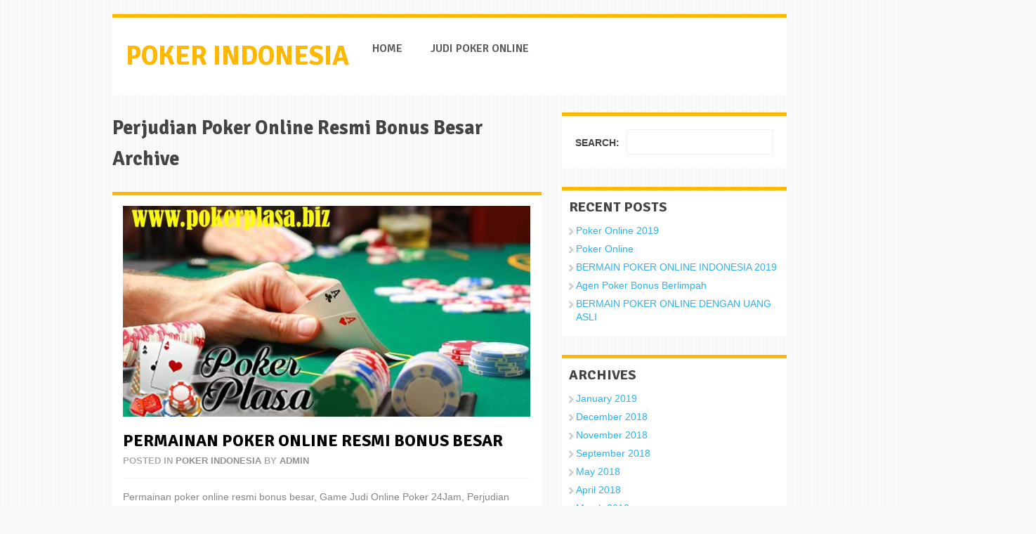

--- FILE ---
content_type: text/html; charset=UTF-8
request_url: http://www.kiukiu.net/tag/perjudian-poker-online-resmi-bonus-besar/
body_size: 4523
content:
<!DOCTYPE html>
<html class="no-js" lang="en" dir="ltr">

<head>
	<meta charset="UTF-8">
	
	<title>Perjudian Poker Online Resmi Bonus Besar | poker indonesia</title>

		
	<!--iOS/android/handheld specific -->	
	<link rel="apple-touch-icon" href="apple-touch-icon.png">			
	<meta name="viewport" content="width=device-width, initial-scale=1.0">						
	<meta name="apple-mobile-web-app-capable" content="yes">
	<meta name="apple-mobile-web-app-status-bar-style" content="black">

	<link rel="stylesheet" type="text/css" media="all" href="http://www.kiukiu.net/wp-content/themes/groovy/style.css" />
	<script type="text/javascript" src="https://ajax.googleapis.com/ajax/libs/jquery/1.6.1/jquery.min.js?ver=1.6.1"></script>

	
<!-- All in One SEO Pack Pro 2.11.1 by Michael Torbert of Semper Fi Web Design[92,141] -->
<!-- Debug String: R79UEUULGUIW33IWSYUBCDO8UNW -->

<meta name="keywords"  content="permainan poker online resmi bonus besar,game judi online poker 24jam,perjudian poker online resmi bonus besar,poker online resmi bonus deposit,poker online tanpa offline terbaik,game poker online terbaik 24jam online," />

<link rel="canonical" href="http://www.kiukiu.net/tag/perjudian-poker-online-resmi-bonus-besar/" />
			<script type="text/javascript" >
				window.ga=window.ga||function(){(ga.q=ga.q||[]).push(arguments)};ga.l=+new Date;
				ga('create', 'UA-128579341-5', 'auto');
				// Plugins
				
				ga('send', 'pageview');
			</script>
			<script async src="https://www.google-analytics.com/analytics.js"></script>
			<!-- /all in one seo pack pro -->
<link rel='dns-prefetch' href='//s.w.org' />
<link rel="alternate" type="application/rss+xml" title="poker indonesia &raquo; Feed" href="http://www.kiukiu.net/feed/" />
<link rel="alternate" type="application/rss+xml" title="poker indonesia &raquo; Perjudian Poker Online Resmi Bonus Besar Tag Feed" href="http://www.kiukiu.net/tag/perjudian-poker-online-resmi-bonus-besar/feed/" />
		<script type="text/javascript">
			window._wpemojiSettings = {"baseUrl":"https:\/\/s.w.org\/images\/core\/emoji\/11\/72x72\/","ext":".png","svgUrl":"https:\/\/s.w.org\/images\/core\/emoji\/11\/svg\/","svgExt":".svg","source":{"concatemoji":"http:\/\/www.kiukiu.net\/wp-includes\/js\/wp-emoji-release.min.js?ver=5.0.24"}};
			!function(e,a,t){var n,r,o,i=a.createElement("canvas"),p=i.getContext&&i.getContext("2d");function s(e,t){var a=String.fromCharCode;p.clearRect(0,0,i.width,i.height),p.fillText(a.apply(this,e),0,0);e=i.toDataURL();return p.clearRect(0,0,i.width,i.height),p.fillText(a.apply(this,t),0,0),e===i.toDataURL()}function c(e){var t=a.createElement("script");t.src=e,t.defer=t.type="text/javascript",a.getElementsByTagName("head")[0].appendChild(t)}for(o=Array("flag","emoji"),t.supports={everything:!0,everythingExceptFlag:!0},r=0;r<o.length;r++)t.supports[o[r]]=function(e){if(!p||!p.fillText)return!1;switch(p.textBaseline="top",p.font="600 32px Arial",e){case"flag":return s([55356,56826,55356,56819],[55356,56826,8203,55356,56819])?!1:!s([55356,57332,56128,56423,56128,56418,56128,56421,56128,56430,56128,56423,56128,56447],[55356,57332,8203,56128,56423,8203,56128,56418,8203,56128,56421,8203,56128,56430,8203,56128,56423,8203,56128,56447]);case"emoji":return!s([55358,56760,9792,65039],[55358,56760,8203,9792,65039])}return!1}(o[r]),t.supports.everything=t.supports.everything&&t.supports[o[r]],"flag"!==o[r]&&(t.supports.everythingExceptFlag=t.supports.everythingExceptFlag&&t.supports[o[r]]);t.supports.everythingExceptFlag=t.supports.everythingExceptFlag&&!t.supports.flag,t.DOMReady=!1,t.readyCallback=function(){t.DOMReady=!0},t.supports.everything||(n=function(){t.readyCallback()},a.addEventListener?(a.addEventListener("DOMContentLoaded",n,!1),e.addEventListener("load",n,!1)):(e.attachEvent("onload",n),a.attachEvent("onreadystatechange",function(){"complete"===a.readyState&&t.readyCallback()})),(n=t.source||{}).concatemoji?c(n.concatemoji):n.wpemoji&&n.twemoji&&(c(n.twemoji),c(n.wpemoji)))}(window,document,window._wpemojiSettings);
		</script>
		<style type="text/css">
img.wp-smiley,
img.emoji {
	display: inline !important;
	border: none !important;
	box-shadow: none !important;
	height: 1em !important;
	width: 1em !important;
	margin: 0 .07em !important;
	vertical-align: -0.1em !important;
	background: none !important;
	padding: 0 !important;
}
</style>
<link rel='stylesheet' id='wp-block-library-css'  href='http://www.kiukiu.net/wp-includes/css/dist/block-library/style.min.css?ver=5.0.24' type='text/css' media='all' />
<link rel='https://api.w.org/' href='http://www.kiukiu.net/wp-json/' />
<link rel="EditURI" type="application/rsd+xml" title="RSD" href="http://www.kiukiu.net/xmlrpc.php?rsd" />
<link rel="wlwmanifest" type="application/wlwmanifest+xml" href="http://www.kiukiu.net/wp-includes/wlwmanifest.xml" /> 
<!--Theme by MyThemeShop.com-->

	<link rel="pingback" href="http://www.kiukiu.net/xmlrpc.php" />

			<!--[if lt IE 9]>
		<script src="http://html5shim.googlecode.com/svn/trunk/html5.js"></script>
	<![endif]-->
	
	<script src="http://www.kiukiu.net/wp-content/themes/groovy/js/modernizr.min.js"></script>
	<script src="http://www.kiukiu.net/wp-content/themes/groovy/js/customscript.js" type="text/javascript"></script>
	
<style type="text/css">
		body {
			background-color:#FAFAFA;
		}
		.mts-subscribe input[type="submit"] {
	background-color:#ffb802;
	}
	#header, .post.excerpt, #sidebars .widget, .footer-widgets, .tagcloud a, .related-posts, .postauthor, #commentsAdd, #tabber, .pagination, .single_post, .single_page, #comments {
	border-color:#ffb802;
	}
	.single_post a, a:hover, #logo a, .textwidget a, #commentform a, #tabber .inside li a, .copyrights a:hover {
	color:#ffb802;
	}
		</style>


</head>


<body id ="blog" class="archive tag tag-perjudian-poker-online-resmi-bonus-besar tag-568 main cat-1-id">

		<header class="main-header">
		<div class="container">
				<div id="header">
				
											  <h2 id="logo">
								<a href="http://www.kiukiu.net">poker indonesia</a>
							</h2><!-- END #logo -->
					                    
			<div class="secondary-navigation">
				<nav id="navigation" >
											<ul id="menu-my-menu" class="menu"><li id="menu-item-9" class="menu-item menu-item-type-custom menu-item-object-custom menu-item-home"><a href="http://www.kiukiu.net/">Home<br /><span class="sub"></span></a></li>
<li id="menu-item-11" class="menu-item menu-item-type-custom menu-item-object-custom"><a href="https://www.cafe303.org/">Judi Poker Online<br /><span class="sub"></span></a></li>
</ul>									</nav>
			</div>              
				</div><!--#header-->
		</div><!--.container-->        
		</header>

<div class="main-container"><div id="page">
	<div class="content">
		<article class="article">
			<div id="content_box">
					<h1 class="postsby">
						 
							<span>Perjudian Poker Online Resmi Bonus Besar Archive</span>
											</h1>
											<div class="post excerpt ">
							<header>
								<a href="http://www.kiukiu.net/permainan-poker-online-resmi-bonus-besar/" title="Permainan poker online resmi bonus besar" rel="nofollow" id="featured-thumbnail">
								 
								<div class="featured-thumbnail"><img width="580" height="300" src="http://www.kiukiu.net/wp-content/uploads/2018/01/Permainan-poker-online-resmi-bonus-besar-580x300.jpg" class="attachment-featured size-featured wp-post-image" alt="Permainan Poker Online Resmi Bonus Besar" title="" /></div>																</a>
						
								<h2 class="title">
									<a href="http://www.kiukiu.net/permainan-poker-online-resmi-bonus-besar/" title="Permainan poker online resmi bonus besar" rel="bookmark">Permainan poker online resmi bonus besar</a>
								</h2>
								<div class="post-info">
								<span class="theauthor">Posted in <a href="http://www.kiukiu.net/category/poker-indonesia/">Poker Indonesia</a> by <a rel="nofollow" href="http://www.kiukiu.net/author/admin/" title="Posts by admin" rel="author">admin</a></span>
								</div>
							</header><!--.header-->
							
							<div class="post-content image-caption-format-1">
								Permainan poker online resmi bonus besar, Game Judi Online Poker 24Jam, Perjudian Poker Online Resmi Bonus Besar, Poker Online Resmi Bonus Deposit, Poker Online Tanpa Offline Terbaik, Game Poker Online Terbaik 24Jam Online, Permainan poker online resmi							</div>
                            <div class="readMore"><a href="http://www.kiukiu.net/permainan-poker-online-resmi-bonus-besar/" title="Permainan poker online resmi bonus besar" rel="bookmark">Read More</a></div>
						</div><!--.post excerpt-->
											
														
			</div>
		</article>
<aside class="sidebar c-4-12">
<div id="sidebars" class="g">
	<div class="sidebar">
	<ul class="sidebar_list">		<li class="widget widget-sidebar"><form method="get" id="searchform" class="search-form" action="http://www.kiukiu.net" _lpchecked="1">
	<fieldset> 
    <label>SEARCH:</label>
		<input type="text" name="s" id="s" value="" onfocus="if(this.value=='Search this Site...')this.value='';" x-webkit-speech onwebkitspeechchange="transcribe(this.value)"> 
	</fieldset>
	</fieldset>
</form></li>		<li class="widget widget-sidebar">		<h3>Recent Posts</h3>		<ul>
											<li>
					<a href="http://www.kiukiu.net/poker-online-2019/">Poker Online 2019</a>
									</li>
											<li>
					<a href="http://www.kiukiu.net/poker-online/">Poker Online</a>
									</li>
											<li>
					<a href="http://www.kiukiu.net/bermain-poker-online-indonesia-2019/">BERMAIN POKER ONLINE INDONESIA 2019</a>
									</li>
											<li>
					<a href="http://www.kiukiu.net/agen-poker-bonus-berlimpah/">Agen Poker Bonus Berlimpah</a>
									</li>
											<li>
					<a href="http://www.kiukiu.net/bermain-poker-online-dengan-uang-asli/">BERMAIN POKER ONLINE DENGAN UANG ASLI</a>
									</li>
					</ul>
		</li><li class="widget widget-sidebar"><h3>Archives</h3>		<ul>
			<li><a href='http://www.kiukiu.net/2019/01/'>January 2019</a></li>
	<li><a href='http://www.kiukiu.net/2018/12/'>December 2018</a></li>
	<li><a href='http://www.kiukiu.net/2018/11/'>November 2018</a></li>
	<li><a href='http://www.kiukiu.net/2018/09/'>September 2018</a></li>
	<li><a href='http://www.kiukiu.net/2018/05/'>May 2018</a></li>
	<li><a href='http://www.kiukiu.net/2018/04/'>April 2018</a></li>
	<li><a href='http://www.kiukiu.net/2018/03/'>March 2018</a></li>
	<li><a href='http://www.kiukiu.net/2018/02/'>February 2018</a></li>
	<li><a href='http://www.kiukiu.net/2018/01/'>January 2018</a></li>
	<li><a href='http://www.kiukiu.net/2017/12/'>December 2017</a></li>
	<li><a href='http://www.kiukiu.net/2017/10/'>October 2017</a></li>
	<li><a href='http://www.kiukiu.net/2017/09/'>September 2017</a></li>
	<li><a href='http://www.kiukiu.net/2017/08/'>August 2017</a></li>
	<li><a href='http://www.kiukiu.net/2017/07/'>July 2017</a></li>
	<li><a href='http://www.kiukiu.net/2017/06/'>June 2017</a></li>
	<li><a href='http://www.kiukiu.net/2017/05/'>May 2017</a></li>
	<li><a href='http://www.kiukiu.net/2017/04/'>April 2017</a></li>
	<li><a href='http://www.kiukiu.net/2017/03/'>March 2017</a></li>
	<li><a href='http://www.kiukiu.net/2017/02/'>February 2017</a></li>
	<li><a href='http://www.kiukiu.net/2017/01/'>January 2017</a></li>
	<li><a href='http://www.kiukiu.net/2016/12/'>December 2016</a></li>
	<li><a href='http://www.kiukiu.net/2016/11/'>November 2016</a></li>
	<li><a href='http://www.kiukiu.net/2016/10/'>October 2016</a></li>
	<li><a href='http://www.kiukiu.net/2016/09/'>September 2016</a></li>
	<li><a href='http://www.kiukiu.net/2016/08/'>August 2016</a></li>
	<li><a href='http://www.kiukiu.net/2016/07/'>July 2016</a></li>
	<li><a href='http://www.kiukiu.net/2016/06/'>June 2016</a></li>
		</ul>
		</li><li class="widget widget-sidebar"><h3>Categories</h3>		<ul>
	<li class="cat-item cat-item-742"><a href="http://www.kiukiu.net/category/kiu-kiu/" >Kiu Kiu</a>
</li>
	<li class="cat-item cat-item-1"><a href="http://www.kiukiu.net/category/poker-indonesia/" >Poker Indonesia</a>
</li>
		</ul>
</li>	</ul>
	</div>
</div><!--sidebars-->
</aside>	</div><!--#page-->
</div><!--.container-->
</div>
	<footer>
		<div class="container">
			<div class="footer-widgets">
						<div class="f-widget f-widget-1">
								</div>
		<div class="f-widget f-widget-2">
								</div>
		<div class="f-widget last">
								</div>
                
               	<div class="copyrights">
				<div class="row" id="copyright-note">
<span><a href="http://www.kiukiu.net/" title="">poker indonesia</a> <a href="#top" class="toplink">Back to Top ↑</a></div>
			</div>
			</div> 
			</div><!--.footer-widgets-->
		</div><!--.container-->
	</footer><!--footer-->
<script type='text/javascript' src='http://www.kiukiu.net/wp-includes/js/wp-embed.min.js?ver=5.0.24'></script>
<script type='text/javascript' src='http://www.kiukiu.net/wp-includes/js/jquery/jquery.js?ver=1.12.4'></script>
<script type='text/javascript' src='http://www.kiukiu.net/wp-includes/js/jquery/jquery-migrate.min.js?ver=1.4.1'></script>

	<link href="https://fonts.googleapis.com/css?family=Signika:400,600,700,300" rel="stylesheet" type="text/css">
<script defer src="https://static.cloudflareinsights.com/beacon.min.js/vcd15cbe7772f49c399c6a5babf22c1241717689176015" integrity="sha512-ZpsOmlRQV6y907TI0dKBHq9Md29nnaEIPlkf84rnaERnq6zvWvPUqr2ft8M1aS28oN72PdrCzSjY4U6VaAw1EQ==" data-cf-beacon='{"version":"2024.11.0","token":"d8539e790b4e40f2bbbe56f2ec44d4b4","r":1,"server_timing":{"name":{"cfCacheStatus":true,"cfEdge":true,"cfExtPri":true,"cfL4":true,"cfOrigin":true,"cfSpeedBrain":true},"location_startswith":null}}' crossorigin="anonymous"></script>
</body>
</html>

--- FILE ---
content_type: text/css
request_url: http://www.kiukiu.net/wp-content/themes/groovy/style.css
body_size: 7015
content:
/*
Theme Name: Groovy
Theme URI: http://mythemeshop.com/themes/groovy
Author: MyThemeShop
Author URI: http://mythemeshop.com/
Description: Groovy is free premium responsive WordPress theme by MyThemeShop.
Version: 1.0.2

*/

html, body, div, span, applet, object, iframe,
h1, h2, h3, h4, h5, h6, p, blockquote, pre,
a, abbr, acronym, address, big, cite, code,
del, dfn, em, img, ins, kbd, q, s, samp,
small, strike, strong, sub, sup, tt, var,
b, u, i, center,
dl, dt, dd, ol, ul, li,
fieldset, form, label, legend,
table, caption, tbody, tfoot, thead, tr, th, td,
article, aside, canvas, details, embed,
figure, figcaption, footer, header, hgroup,
menu, nav, output, ruby, section, summary,
time, mark, audio, video{
margin:0;
padding:0;
border:0;
font-size:100%;
font:inherit;
vertical-align:baseline;
}
html {
overflow-x: hidden;
-webkit-font-smoothing: antialiased;
}
article, aside, details, figcaption, figure,
footer, header, hgroup, menu, nav, section{
display:block;
}
ol, ul{
list-style:none;
}
blockquote, q{
quotes:none;
}
blockquote:before, blockquote:after,
q:before, q:after{
content:'';content:none;
}
table{
border-collapse:collapse;
border-spacing:0;
}
button, input, select, textarea{
margin:0;
}
:focus{
outline:0
}
a:link{
-webkit-tap-highlight-color:#FF5E99;
}
img,video,object,embed{
max-width:100%;
}
iframe {
max-width:100%;
}
blockquote{
font-style:italic;
font-weight:normal;
font-family:Georgia,Serif;
font-size:15px;
padding:0 10px 20px 27px;
position:relative;
margin-top: 25px;
}
blockquote:after{
position:absolute;
content:'"';
font-size:40px;
color:#D0D9E0;
width:50px;
top:-5px;
left:0;
font-family:arial;
}
blockquote p{
margin-bottom:10px;
}
strong ,b {
font-weight:bold;
}
em, i, cite {
font-style:italic;
font-family:georgia;
}
small{
font-size:100%;
}
figure{
margin:10px 0;
}
code,pre{
font-family:monospace,consolas,sans-serif;
font-weight:normal;
font-style:normal;
}
pre{
margin:5px 0 20px 0;
line-height:1.3em;
padding:8px 10px;
overflow:auto;
}
code{
padding:0 8px;
line-height:1.5;
}
mark{
padding:1px 6px;
margin:0 2px;
color:black;
background:#FFD700;
}
address{
margin:10px 0
}
/*-[ Framework ]--------------------*/
body{
line-height:1;
font:14px/19px arial, sans-serif;
color: #868686;
background-color: #EBEBEB;
background-image: url('images/pattern2.png');
}
::-moz-selection{
background:#222;
color:white;
text-shadow:none;
}
::selection{
background:#222;
color:white;
text-shadow:none;
}
#page, .container {
position: relative;
margin-right: auto;
margin-left: auto;
overflow: hidden;
}
h1,h2,h3,h4,h5,h6{
font-weight: bold;
margin-bottom:12px;
font-family: signika, sans-serif;
color: #444;
}
h1{
font-size:28px;
line-height:44px;
}
h2{
font-size:24px;
line-height:40px;
}
h3{
font-size:22px;
line-height: 38px;
}
h4{
font-size:20px;
line-height:24px;
}
h5{
font-size:18px;
line-height:34px;
}
h6{
font-size:16px;
line-height:24px;
}
.sub-title{
font-size:12px;
}
p{
margin-bottom: 20px;
}
a{
text-decoration:none;
color: #2DB2EB;
-webkit-transition: background-color, color 0.2s linear;
-moz-transition: background-color, color 0.2s linear;
transition: background-color, color 0.2s linear;
}
a:hover{
color:#00A8FF;
}
a:link, a:visited, a:active{
text-decoration:none;
}
:target{
padding-top:20px;
}
/*-[ Main container ]---------------*/
.main-container {
width: 960px;
margin: 0 auto;
max-width: 100%;
}
#page,
.container{
max-width: 960px;
min-width:240px;
overflow:visible;
}
#page{
padding-top:25px;
min-height:100px;
float: none;
clear: both;
overflow:hidden;
}
/*-[ Header ]-----------------------*/
body > header{
float: left;
width: 100%;
position: relative;
}
.main-header {
position: relative;
float: left;
width: 100%;
z-index: 99;
}
#header{
position: relative;
width: 98%;
float:left;
margin: 20px 0 0 0;
border-top:5px solid #00a8ff;
background-color:#FFF;
padding: 0 0 0 2%;
}
#header h1, #header h2 {
font-size: 38px;
font-family: signika, sans-serif;
display: block;
float: left;
display: inline-block;
margin: 0;
line-height: 70px;
margin: 20px 0;
}
#logo a {
color: #2DB2EB;
text-transform: uppercase;
}
.widget-header {
float: right;
max-width: 76%;
margin-bottom: 12px;
}
/*-[ Navigation ]-----------------*/
.main-navigation {
display: block;
float: left;
width: 100%;
margin-top: -1px;
}
.main-navigation #navigation ul ul {
border-bottom:1px solid #eee;
}
.main-navigation #navigation ul ul::after {
border-color: transparent transparent rgba(238, 238, 238, 0.92);
}
.main-navigation #navigation {
    border: 1px solid #EEE;
    width: 958px;
    max-width: 100%;
    border-top:0;
}
.main-navigation #navigation ul li li {
background:#fff;
border: 1px solid #eee;
border-bottom: 0;
}
.main-navigation #navigation ul li li a{
color: #5a5a5a;
text-shadow: 0 0;
}
.main-navigation li a{
font-size: 14px;
line-height: 1.2em;
padding: 13px;
color: #5a5a5a;
text-decoration: none;
text-transform: uppercase;
border-right: 1px solid #eee;
font-family: signika, sans-serif;
}
.main-navigation li ul li a {
margin-left:0;
}
.main-navigation .children {
width:100%;
}
.main-navigation .children li .sf-sub-indicator, .secondary-navigation .children li .sf-sub-indicator {
display:none;
}
.secondary-navigation {
display: block;
float: right;
width: 605px;
height:66px;
}
.secondary-navigation ul li {
}
.secondary-navigation a {
font-size: 16px;
color: #5a5a5a;
font-weight: 600;
text-align: left;
text-decoration: none;
text-transform: uppercase;
margin: 0 25px 0 15px;
}
.secondary-navigation a .sub{font-size:11px;font-weight: normal;font-family: arial;color: #9B9B9B;}
.sf-js-enabled li a.sf-with-ul {
padding-right: 0;
}
.sf-js-enabled li  ul.sf-with-ul {
padding-right: 20px;
}
#navigation .sf-sub-indicator {
display: block;
width: 11px;
overflow: hidden;
position: absolute;
right: 7px;
top: 0;
}
#navigation{
margin: 35px auto 30px auto;
font-size:13px;
float: left;
width: 100%;
}
#navigation select{
display:none;
}
#navigation ul{
width:960px;
margin:0 auto;
}
#navigation .menu {
}
#navigation ul li{
float:left;
position:relative;
}
#navigation ul .header-search {
float:right;
}
#navigation > ul > li:last-child{
border-right:none;
}
#navigation ul li a,
#navigation ul li a:link,
#navigation ul li a:visited{
overflow:hidden;
display:block;
font-family: signika, sans-serif;
}
#navigation > ul > .current a{
background:transparent;
color:#5a5a5a !important;
}
#navigation ul li li{
background: #fff;  
border: 1px solid #eee;
border-bottom: 0;
}
#navigation ul ul{
position:absolute;
width:190px;
padding: 20px 0 0 0;
padding-top: 7px;
z-index:400;
font-size:12px;
color:#798189;
border-bottom: 1px solid #eee;
}
#navigation ul ul li{
padding:0;
}
#navigation ul ul a,
#navigation ul ul a:link,
#navigation ul ul a:visited{
padding: 9px 20px;
position:relative;
width: 150px;
border-left: 0;
background:transparent;
border-right:0;
-moz-border-radius:0;
-webkit-border-radius:0;
border-radius:0;
border-bottom: 1px solid   rgba(255, 255, 255, 0.05);
margin: 0;
}
#navigation ul ul li:first-child a{
}
#navigation ul ul li:last-child a{
border-bottom:none;
}
#navigation ul ul{
opacity:0;
left:-999em;
}
#navigation ul li:hover ul{
left:auto;opacity:1;
}
#navigation ul ul ul{
top:-10px;
}
#navigation li:hover ul ul,
#navigation li:hover ul ul ul,
#navigation li:hover ul ul ul ul{
left:-999em;
opacity:0;
}
#navigation li:hover ul,
#navigation li li:hover ul,
#navigation li li li:hover ul,
#navigation li li li li:hover ul{
opacity:1;
left: 195px;
}
#page-header:after,
#navigation ul ul:after{
border-color: transparent transparent #D8D8D8;
border-color: transparent transparent rgba(218, 218, 218, 0.92);
border-style:solid;
border-width:6px;
content:"";
display:block;
height:0;
position:absolute;
width:0;
}
#navigation ul ul:after{
left:10px;
top: -5px;
}
#navigation ul ul ul:after{
border-color:transparent #282E33 transparent transparent;
border-color:transparent rgba(14,19,22,0.92) transparent transparent;
left:-12px;
top:3px;
}
/*-[ Content ]--------------------*/
.article{
width: 63.6%;
float: left;
margin-bottom: 10px;
}
.single_post{background-color:#fff; padding:22px; float:left; border-top:5px solid #00A8FF; }
.single_page {
background-color: white;
padding: 22px;
border-top: 5px solid #00A8FF;
}
.post-content {
overflow: hidden;
font-size: 14px;
line-height: 22px;
border-top:1px solid #f4f4f4;
border-bottom:1px solid #f4f4f4;
padding-top:15px;
margin-top:15px;
padding-bottom:15px;
margin-bottom:15px;
}
.post-single-content {
overflow: hidden;
font-size: 14px;
line-height: 22px;
float:left;
}
.readMore{float:right; color:#7B7A79;}
.readMore a{color:#c1bbb6;}
.ss-full-width #content_box {
padding-right:0;
padding-left:0;
}
.post.excerpt {
clear: both;
border-top:5px solid #00a8ff;
margin-bottom: 30px;
overflow: hidden;
padding-bottom: 15px;
background-color:#fff;
padding:15px;
}
.wp-post-image {
float: left;
}
.featured-thumbnail {
max-width: 580px;
float: none;
width: 100%;
}
#featured-thumbnail {
float: left;
max-width: 580px;
width: 100%;
}
.featured-thumbnail img {
margin-bottom:0;
width: 100%;
height: auto;
}
.title {
text-transform:uppercase;
margin-bottom: 5px;
font-size: 24px;
line-height: 28px;
clear:both;
padding-top:20px;
}
.single-title{float:left; padding:0 0 0 0;}
.title a {
color: #000;
}
.title a:hover {
}
.page h1.title {
margin-bottom: 20px;
}
.post-info{
display:block;
font-size:13px;
color: #AAAAAA;
text-transform:uppercase;
font-weight: bold;
}
.theauthor {

}
.single-postmeta{clear:both; float:left; margin-bottom:10px;}
.popular-posts .theauthor a {
color:#AAA;
}
.popular-posts li:hover p .theauthor {
color:#473636;
}
.popular-posts li:hover p .theauthor a{
color:#fff;
}

ul.recent-reviews li {
padding-left: 0;
background: none;
margin-bottom: 10px;
line-height: 20px;
}
ul.recent-reviews .last {
margin-bottom:-15px;
}
.theauthor:after, .post-info time:after {
padding:0 5px;
}
.thecomment:before {
content:"|";
padding:0 5px;
}
.post-info time, .popular-posts time, .comment time{
padding-left: 20px;
background: url(images/sprite1.png) -2px -30px no-repeat;
}
.popular-posts li:hover p time {
padding-left: 20px;
background: url(images/time2.png) 0 no-repeat;
color: #473636!important;
}
.thecategory {
padding-left: 20px;
background: url(images/sprite1.png) -2px -61px no-repeat;
}
.home article header, .archive article header {
margin-bottom:10px;
}
article header {
margin-bottom: 25px;
}
.post-info a {
color: #919191;
}
.article img.left,
.article img.alignleft,
.wp-caption.alignleft {
margin: 0.3em 1.571em 0.5em 0;
display: block;
float: left;
}
.article img.right,
.article img.alignright,
.wp-caption.alignright {
margin: 0.3em 0 0.5em 1.571em;
display: block;
float: right;
}
.article img.center,
.article img.aligncenter,
.wp-caption.aligncenter {
	margin: 0.3em auto 0.5em auto;
display: block;
}
.article img.aligncenter, .article img.alignnone {
margin-top:1em;
margin-bottom:1em;
display: block;
}
.article ul {
margin: 1.5em 0 1.571em 1.571em;
list-style-type: circle;
}
.article ol {
margin: 1.5em 0 1.571em 1.571em;
list-style-type: decimal;
}
/*-[ Tab widget ]------------------------------*/
#tabber { display: block; height: auto; margin: 0px 0px 25px 0px; overflow: hidden; max-width:330px; border-top:5px solid #00a8ff; padding:15px; background-color:#FFF; }
#tabber .inside { background: #fff; padding: 10px 0 25px 0; margin-top: -3px; border-top:1px solid #f4f4f4; margin-top:1px;}
#tabber ul.tabs { overflow: hidden; height: 40px; text-align:center;}
#tabber ul.tabs li { background: none; float: left; display: inline; font-size: 14px; font-weight: bold; color: #fff; cursor: pointer; border-bottom: none; width: 50%; text-align:center;}
#tabber ul.tabs li a {
background:#fff;
color: #999;
display: block;
float: left;
margin: 0;
text-align:center;
padding: 2px 0 2px 0;
line-height: 34px;
text-transform: uppercase;
width: 80.5%;
font-family: signika, sans-serif;
}
#tabber ul.tabs li a.selected { background: #fff; margin: 0; color: #444; text-decoration: none; line-height: 38px; line-height: 34px; text-align:center;}
#tabber ul.tabs li.tab-recent-posts a { margin: 0; border-left: 0; text-align:center;}
#tabber ul.tabs li.tab-recent-posts a.selected { background:#fff; width: 80.5%; line-height: 34px; text-align:center;}
#tabber ul.tabs li a:hover { color: #000; text-decoration: none; }
#tabber .inside li { list-style:none; padding: 15px 0 0 0; }
#tabber .inside li a { line-height: 18px; }
#tabber .inside li div.info { display: table; top: 0px !important; margin: 0px !important; padding: 0px !important; }
#tabber .inside li div.info .entry-title { font-size: 13px; margin-bottom: 0; color:#919191; text-transform:uppercase; font-weight:bold;}
#tabber .inside li div.info .entry-title a{font-family: signika, sans-serif;}
#tabber .inside li div.info .entry-title a:hover { color: #222; }
#tabber .inside li div.info p { color: #919191; }
#tabber .inside li .meta { display: block; font-size: 13px; color: #999; }
#tabber .tab-thumb { border: 1px solid #f0f0f0; padding: 4px; background: #fff; float: left; display: inline; margin: 0px 12px 0px 0px; }
.post-number { position: relative; width: 22px; height: 22px; text-align: center; line-height: 23px; font-weight: bold; color: #fff; bottom: 22px; background: #2DB2EB;}
#tabber .inside .tabsSep{margin-top:7px; width:100%; height:1px; background-color:#e8e5de; clear:both; float:left;}
/*-[ Form Input ]------------------*/
input,textarea,select{
padding:8px 12px;
font-size:12px;
color: #5E656D;
}
textarea{
overflow:auto;
resize:vertical;
}
select{
padding:12px 20px;
}
input:focus,
textarea:focus{
}
::-webkit-input-placeholder{
color:#585F65;
text-shadow:0 1px 1px rgba(255,255,255,0.4);
}
::-moz-input-placeholder{
color:#585F65;
text-shadow:0 1px 1px rgba(255,255,255,0.4);
}
::-ie-input-placeholder{
color:#585F65;
text-shadow:0 1px 1px rgba(255,255,255,0.4);
}
::-o-input-placeholder{
color:#585F65;
text-shadow:0 1px 1px rgba(255,255,255,0.4);
}
::input-placeholder{
color:#585F65;
text-shadow:0 1px 1px rgba(255,255,255,0.4);
}
/*-[ Tables ]--------------------*/
table{
width:100%;
text-align:left;
margin-bottom:25px;
border:2px solid #F1F4F6;
}
thead{
background:#F7F8F9;
font-size:14px;
color:#585F65;
}
table th ,table td{
padding:7px 15px;
text-align:left;
}
thead th{
padding:14px;
}
tbody th{
font-weight:normal;
border-bottom:1px solid #F5F7F9;
}
/*-[ Line ]---------------------*/
hr{
border:none;
border-bottom:1px solid #E5E5E5;
border-bottom:1px solid rgba(0,0,0,0.1);
width:297px;
margin:35px 0;
clear:both;
position:relative;
}
/*-[ Search Form ]------------------*/
#searchform{padding: 3%; float:left; clear:both;  width: 94%;   }
nav #searchform {
float: right;
}
nav #searchform fieldset {
padding: 5px 0 5px 15px;
border: 0;
border-left: 1px solid #eee;
}
#searchform fieldset {
float: left;
}
#searchform input {
border: 0;
}
.sbutton {
padding: 8px 12px 10px 12px;
border:1px solid #e8e5de!important;
}
.main-header #s {
width: 150px;
}
.sidebar #searchform label{color: #444; padding-top:10px; float:left; font-weight:bold;}
.sidebar #s {
width: 65%;
background-color:#fff;
border:1px solid #f1f1f1;
float:right;
padding: 10px 12px;
}
.footer-widgets fieldset, #sidebars fieldset {
width: 100%;
}
.footer-widgets #s {
width: 78%;
}
.footer-widgets .sbutton, #sidebars .sbutton {
float: right;
background-color:#f9f7f2;
text-align:center;
}
.sidebar .sbutton {
padding-top: 10px;
}

.breadcrumb {
margin-bottom: 20px;
}
/*-[ Read More ]-------------------*/
.read-more {
margin: 0 0 0 10px;
font-family: signika, sans-serif;
line-height: 1.4em;
background: none;
padding: 0;
font-size: 16px;
}
/*-[ Top Ad in Post ]-------------------------------------*/
.topad {
margin-bottom: 10px;
clear:both;
}
/*-[ Bottom Ad in post ]-----------*/
.bottomad {
float:left;
clear:both;
}
/*-[ Sidebar ]---------------------*/
#sidebars p {
line-height:20px;
}
.sidebar.c-4-12 {
float: right;
width: 33.4%;
max-width: 320px;
}
.widget {
margin-bottom: 27px;
overflow: hidden;
}
#sidebars .widget {
background: white;
border-top: 5px solid #00A8FF;
padding: 10px;
}
.widget .title{
font-weight:bold;
text-transform:uppercase;
color:#545E68;
font-size:12px;
}
.widget li {
display: block;
overflow: hidden;
list-style-type: none;
padding-left: 10px;
background: url(images/arrow.png) 0 5px no-repeat;
margin-bottom: 7px;
}
.widget h3 {
font-size: 20px;
line-height: 18px;
font-family: signika, sans-serif;
margin: 5px 0 15px 0;
text-transform: uppercase;
}
.advanced-recent-posts li, .popular-posts li, .category-posts li {
list-style: none!important;
margin: 0;
overflow: hidden;
-webkit-transition: all 0.25s linear;
-moz-transition: all 0.25s linear;
transition: all 0.25s linear;
color:#aaa;
padding-left: 0;
background: none;
margin-bottom: 10px;
}
.advanced-recent-posts p, .popular-posts p, .category-posts p {
margin:0;
}
.category-posts a, .advanced-recent-posts a {
display: block;
}
/*-[ Footer ]-------------------*/
body > footer{
overflow:hidden;
width: 100%;
}
body > footer .footeText{width:960px; margin:22px auto; text-align:center; color:#fff; font-size:14px; font-weight:bold;}
body > footer .footeText a{color:#fff; border-bottom:2px solid #ee3f02;}
body > footer .widget{
padding:10px 0 0 0;
}
body > footer .sidebar .widget .title{
font-size:135%;
color:#D4D8DB;
}
footer .widget {
margin-bottom:0;
}
footer .widget li a {
color: #666;
}
footer .widget li a:hover {
color:#222;
}
footer {
position: relative;
overflow: hidden;
}
footer .container {
background-color:#fff;
}
footer p {
color: #8D8D8D;
}
.footer-widgets {
overflow: hidden;
padding: 20px 2.8% 10px 2.8%;
width: 94.6%;
margin: 0;
border-top:5px solid #00a8ff;
}
.footer-widgets h3 {
font-size: 20px;
padding-bottom: 15px;
border-bottom:1px solid #f4f4f4;
text-transform: uppercase;
}
.f-widget {
width: 28%;
float: left;
position: relative;
color: #8D8D8D;
margin-bottom:30px;
margin-right: 8%;
}
.copyrights {
float: left;
width:100%;
clear:both;
background-color:#FFF;
padding-bottom:5px;
padding-top:12px;
border-top:1px solid #f4f4f4;
color: #979494;
}
#copyright-note {
width:960px; margin:0 auto; clear:both;
max-width: 100%;
}
#copyright-note a {
color: #535353;
}
#sidebars .wp-post-image, footer .wp-post-image {
margin-bottom: 0;
margin-top: 5px;
margin-right:10px;
}
.postsby {
margin-bottom:25px;
}
.textwidget a:hover { color: #222!important; }
/*-[ Related Posts ]---------------------------*/
.related-posts {
border-top:5px solid #00A8FF;
background-color:#FFF;
margin-top:30px;
clear:both;
float:left;
padding:20px;
}
.postauthor p{padding-top:0px;}
.related-posts ul {
margin-left:0;
padding:0;
margin:0;
overflow: hidden;
margin-top:0;
}
.related-posts h5{line-height:20px; padding-left:80px; color:#919191; text-transform:uppercase; font-size:13px;}
.related-posts h3 {
font-size: 18px;
text-transform:uppercase;
margin:0;
color: #444;
}
.relatedthumb img {
width: 75px;
height: 75px;
margin-top: 5px;
margin-bottom:0;
}
.postauthor-top{border-bottom:1px solid #f1f1f1; margin-bottom:10px;}
.related-posts li {
width:48%;
float: left;
list-style:none;
margin-right: 4%;
min-height: 100px;
}
.related-posts a {
color: #868686;
font-weight: bold;
}
.rthumb {
float: left;
margin-right: 10px;
}
.related-posts .last {
margin-right:0;
}
.tags {
margin: 30px 0 20px 0;
font-size: 16px;
width: 100%;
float: left;
}
.tags a {
margin-left: 5px;
}
.postauthor {
margin: 30px 0 0px 0;
padding: 3%;
min-height: 125px;
background-color:#fff;
border-top:5px solid #00A8FF;
float:left;
clear:both;
width: 94%;
}
.postauthor h4 {
text-transform:uppercase;
font-weight:bold;
font-size:18px;
}
.postauthor h5 {
text-transform:uppercase;
font-weight:bold;
font-size:14px;
padding:0;
margin:0;
line-height:24px;
}
.postauthor img {
float: left;
margin: 5px 25px 15px 0;
}
.postauthor h4 a {
color: #473636;
}
.clear{
clear:both;
}
.left {
float:left;
}
.right {
float:right;
}
.last {
    margin-right: 0;
}
/*-[ Tag widget ]------------------------------*/
.tagcloud a {
font-size: 14px!important;
padding: 2px 10px;
border-top: 1px solid #CACACA!important;
border-left: 3px solid #00A8FF;
margin-bottom: 10px;
float: left;
margin-right: 7px;
background: #E9E9E9;
color: #615F5F;
border-right: 1px solid #CACACA!important;
border-bottom: 1px solid #CACACA!important;
}
/*-[ Subscribe Widget ]------------------------*/
.mts-subscribe input[type="text"] {
color: #888;
border: 1px solid #DFDFDF;
-webkit-transition: all 0.25s linear;
-moz-transition: all 0.25s linear;
transition: all 0.25s linear;
-webkit-box-sizing: border-box;
-moz-box-sizing: border-box;
box-sizing: border-box;
width: 70%;
float: left;
padding: 9px;
}
.mts-subscribe input[type="text"]:hover {
border: 1px solid #C1C1C1;
}
.mts-subscribe input[type="submit"] {
background: #2DB2EB;
cursor: pointer;
color: white!important;
padding: 10px 0;
border: 0;
-webkit-transition: all 0.25s linear;
-moz-transition: all 0.25s linear;
transition: all 0.25s linear;
float:left;
height:35px;
text-align: center;
width: 30%;
}
.mts-subscribe input[type="submit"]:hover {
background: #222;
}
/*-[ Ad Widgets ]------------------------------*/
.ad-125 ul {
float: left;
width: 100%;
margin: 0;
list-style: none;
max-width: 100%;
}
.ad-125 li{
float: left;
border: none;
list-style: none!important;  
padding-left: 0;
background: none;
margin-bottom: 15px;
}
.ad-125 img {
border: 1px solid #EEE;
}
.ad-300 {
}
.ad-300 img {
background: #FAFAFA;
}
.ad-125 .evenad {
float: right!important;
}
footer .ad-300 img, footer .ad-125 img {
padding: 0;
background: #FAFAFA;
border: 0;
}
footer li.oddad {
margin-right: 5%;
}
/*-[ Calender Widget ]-------------------------*/
#wp-calendar {
width: 300px;
}
#wp-calendar td {
text-align: center;
}
#wp-calendar caption {
font-size: 16px;
padding-bottom: 10px;
font-weight: bold;
}
#wp-calendar #prev {
text-align: left;
padding-left: 12px;
}
/*-[Comments]--------------*/
.total-comments {
font-size: 18px;
color:#473636;
font-weight:bold;
text-transform:uppercase;
}
.cnumber {
color: #2DB2EB;
}
#comments {
padding:20px;
background-color:#fff;
border-top:5px solid #00A8FF;
margin-top:30px;
float:left;
clear:both;
width:565px;
}
#commentsAdd{
padding: 2.8%;
background-color:#fff;
border-top:5px solid #00A8FF;
margin-top:30px;
width: 94.2%;
float:left;
clear:both;
margin-bottom: 20px;
}
#comments .avatar {
float:left;
margin-right: 20px;
}
ul.children .commentImageLeft{width:60px; height:90px; border-left:1px solid #c1bbb6; border-bottom:1px solid #c1bbb6; position:absolute; top:-50px; left:-70px;}
input.text-input, #commentform input {
padding: 11px;
}
input#author, input#email, input#url {
width: 300px;
border: 1px solid #F4F4F4;
background: #fff;
font-size: 14px;
float:right;
max-width:100%;
}
input#author:hover, input#email:hover, input#url:hover, #comment:hover{
    border-color: #BEBEBE;
}
input#author, input#email, input#url, #comment {
-webkit-transition: all 0.25s ease-in-out;
-moz-transition: all 0.25s ease-in-out;
transition: all 0.25s ease-in-out;
}
.contactform input[type="text"] {
width: 380px;
}
.contact-submit,
#cancel-comment-reply-link {
padding: 7px 20px;
color: white;
cursor: pointer;
background: #222;
margin-top: -50px;
}
#commentform input#submit {
font-size: 16px;
line-height: 25px;
font-weight: bold;
background-color: #fff;
padding: 7px 0;
color: #444;
text-decoration: none;
float:right;
cursor: pointer;
display: inline-block;
text-transform:uppercase;
border: none;
font-family: signika, sans-serif;
}
#commentform input#submit:hover {
background:#fff;
color: #000;
}
ol.commentlist {
margin-left: 0;
}
.commentlist li {
list-style: none;
margin: 0 0 30px 0;
padding-left: 0;
float: left;
width: 100%;
}
.commentlist p {
margin-bottom: 1em;
line-height: 21px;
}
.fn {
font-size: 14px;
line-height: 1.375em;
font-style: normal;
font-family: arial;
}
.fn a {
color:#473636;
text-transform:uppercase;
font-weight:bold;
}
.comment-meta {
font-size: 12px;
font-style: italic;
}
.comment-meta a{
color:#888;
}
.reply {
margin-top: 10px;
padding-bottom: 15px;
overflow: hidden;
width: 100%;
}
.reply a {
float: right;
padding: 0 14px;
color: #BDBDBD;
font-size: 12px;
}
.commentlist .children {
margin-left: 17%;
margin-bottom: 0;
margin-top: 0;
float: left;
width: 83%;
}
.commentlist .children li {
margin-bottom: 0;
padding-bottom: 0;
}
.avatar {
float: left;
}
#respond h3{
margin-top: 18px;
font-size: 18px;
margin: 15px 0 0 0;
padding: 0 0 20px 0;
}
.cancel-comment-reply a{
float:right;
margin-top: -8px;
font-size: 14px;
}
.comment-awaiting-moderation {
font-style: italic;
font-weight: bold;
}
/*-[ Comment Form ]----------------------------*/
#commentform textarea { 
width: 96.4%;
font-family: inherit;

 border: 1px solid #F4F4F4;
background: #fff;
font-size: 14px;
padding: 5px 10px 10px 10px;
line-height: 25px;
font-family: georgia;
font-style: italic;
}
#commentform p {
margin-bottom: 15px;
float:left;
width:100%;
clear:both;
}
#commentform p label{padding-top:15px; float:left; }

/*-[ pagination ]------------------*/
.pagination {
clear: both;
overflow: hidden;
margin-bottom: 20px;
float: left;
width: 94.8%;
font-family: arial;
background-color:#FFF;
border-top:5px solid #00A8FF;
padding: 2.8%;
}
.pagination ul {
list-style: none;
margin: 0;
}
.pagination ul li{float:left;}
.currenttext, .pagination a:hover {
color: #979494;
margin: 0 5px 0 0;
display: inline-block;
float: left;
line-height: 1.2em;
text-decoration: none;
padding: 8px 5px;
border-bottom:1px solid #979494;
}
.pagination a, .pagination2 {
margin: 0 5px 0 0;
display: inline-block;
float: left;
line-height: 1.2em;
text-decoration: none;
color: #979494;
padding: 8px 5px;
}
.pagination a:hover {
color:#000;
}
.pagination2 {
clear: both;
}
.top {
float: right;
}
.top a {
color: #BBB;
}
.top a:hover {
color:#555;
}
.toplink {
color: #979494!important;
}
.toplink:hover {
color: #222!important;
}
.pnavigation2 {
display: block;
width: 100%;
overflow: hidden;
padding: 10px 0;
float:left;
margin-bottom:10px;
}
.nav-previous {
float: left;
}
.nav-next {
float: right;
}
/*-----------------------------------------------
/* Responsive
/*---------------------------------------------*/
@media screen and (max-width:960px){
#page, .container {
max-width: 96%;
}
.article {
width: 66.3%;
}
.sidebar.c-4-12 {
width: 30%;
}
.related-posts li {
margin-right: 10px;
}
img,embed{
max-width:100%;
height:auto!important;
}
.ad-300 img {
max-width: 100%;
}
.ad-125 li {
max-width: 40%;
}
.footer-widgets #s, #sidebars #s {
width: 68%;
}
.ad-125 img {
padding: 0;
background: #FAFAFA;
border: 0;
}
.mts-subscribe input[type="text"] {
width: 70%;
}
}
@media screen and (max-width:900px){
.widget-header {
max-width: 70%;
}
nav #searchform {
display: none;
}
}
@media screen and (max-width:865px){
.secondary-navigation {
    width:50%;
}
.main-navigation #navigation{text-align:center;border:none;}
#navigation ul{float:none;display:inline-block;}
.js #navigation > ul{display:none;}
.js #navigation select{display:inline-block !important;max-width:none;border:none;padding:7px 15px;width: 80%;color: #fff;
background: #222;text-shadow: 0 1px 1px rgba(255, 255, 255, 0.4); font-size: 12px;
-moz-box-shadow: 0 1px 2px rgba(0, 0, 0, 0.2) inset , 0 1px 1px rgba(255, 255, 255, 0.9);
-webkit-box-shadow: 0 1px 2px rgba(0, 0, 0, 0.2) inset , 0 1px 1px rgba(255, 255, 255, 0.9);
box-shadow: 0 1px 2px rgba(0, 0, 0, 0.2) inset , 0 1px 1px rgba(255, 255, 255, 0.9);
margin-top: 4px;float: right;margin-right: 15px;}
}
@media screen and (max-width:760px){
#header {
margin:0;
}
}
@media screen and (max-width:720px){
.secondary-navigation a {
padding-top: 10px!important;
padding-bottom: 10px!important;
}
.article {
width: 99.8%;
}
#content_box {
padding-right: 0px;
padding-left: 0px!important;
}
.sidebar.c-4-12 {
float:left;
width: 100%;
}
.f-widget {
width: 44%;
}
.f-widget-2 {
margin-right:0;
}
.ad-125 li {
max-width: 45%;
}
.footer-widgets #s {
width: 70%;
}
#comments {
margin-right: 0;
}
}
@media screen and (max-width:600px){
.sidebar.c-4-12 {
width: 95%;
}
.widget-header {
max-width: 96%;
float: left;
}
.featured-thumbnail img {
width: 100%;
}
}
@media screen and (max-width:550px){
.main-navigation {
width:100%;
}
.main-header #s {
width:85%;
}
.sbutton {
float:right;
}
read-more {
font-size: 16px;
}
.f-widget {
width: 95%;
}
footer #s {
width:65%;
}
}
@media screen and (max-width:460px){
.related-posts li {
width: 100%;
}
}
@media screen and (max-width:415px){
#navigation {
margin-top:0;
margin-bottom: 0;
}
.secondary-navigation {
width: 102%;
height: 35px;
}
.js #navigation select {
width:100%;
margin-right: 0;
}
}
@media screen and (max-width:400px){
article header {
overflow:hidden;
}
.slidertext {
display:none;
}
.main-header #s {
width:78%;
}
#tabber ul.tabs li a {
width: 70px;
}
}
@media screen and (max-width:300px){
nav fieldset, .js #navigation select {
width: 100%;
float: left;
}
.main-header #s {
width:70%;
}
}

--- FILE ---
content_type: text/plain
request_url: https://www.google-analytics.com/j/collect?v=1&_v=j102&a=590129380&t=pageview&_s=1&dl=http%3A%2F%2Fwww.kiukiu.net%2Ftag%2Fperjudian-poker-online-resmi-bonus-besar%2F&ul=en-us%40posix&dt=Perjudian%20Poker%20Online%20Resmi%20Bonus%20Besar%20%7C%20poker%20indonesia&sr=1280x720&vp=1280x720&_u=IEBAAEABAAAAACAAI~&jid=1514631388&gjid=1219925091&cid=1312917650.1768249565&tid=UA-128579341-5&_gid=526011235.1768249565&_r=1&_slc=1&z=855337634
body_size: -449
content:
2,cG-7ZXLSZXH8V

--- FILE ---
content_type: application/javascript
request_url: http://www.kiukiu.net/wp-content/themes/groovy/js/customscript.js
body_size: 2762
content:
	/*
 * Superfish v1.4.8 - jQuery menu widget
 * Copyright (c) 2008 Joel Birch
 *
 * Dual licensed under the MIT and GPL licenses:
 * 	http://www.opensource.org/licenses/mit-license.php
 * 	http://www.gnu.org/licenses/gpl.html
 *
 * CHANGELOG: http://users.tpg.com.au/j_birch/plugins/superfish/changelog.txt
 */
(function($){$.fn.superfish=function(op){var sf=$.fn.superfish,c=sf.c,$arrow=$(['<span class="',c.arrowClass,'"> &#xbb;</span>'].join("")),over=function(){var $$=$(this),menu=getMenu($$);clearTimeout(menu.sfTimer);$$.showSuperfishUl().siblings().hideSuperfishUl();},out=function(){var $$=$(this),menu=getMenu($$),o=sf.op;clearTimeout(menu.sfTimer);menu.sfTimer=setTimeout(function(){o.retainPath=($.inArray($$[0],o.$path)>-1);$$.hideSuperfishUl();if(o.$path.length&&$$.parents(["li.",o.hoverClass].join("")).length<1){over.call(o.$path);}},o.delay);},getMenu=function($menu){var menu=$menu.parents(["ul.",c.menuClass,":first"].join(""))[0];sf.op=sf.o[menu.serial];return menu;},addArrow=function($a){$a.addClass(c.anchorClass).append($arrow.clone());};return this.each(function(){var s=this.serial=sf.o.length;var o=$.extend({},sf.defaults,op);o.$path=$("li."+o.pathClass,this).slice(0,o.pathLevels).each(function(){$(this).addClass([o.hoverClass,c.bcClass].join(" ")).filter("li:has(ul)").removeClass(o.pathClass);});sf.o[s]=sf.op=o;$("li:has(ul)",this)[($.fn.hoverIntent&&!o.disableHI)?"hoverIntent":"hover"](over,out).each(function(){if(o.autoArrows){addArrow($(">a:first-child",this));}}).not("."+c.bcClass).hideSuperfishUl();var $a=$("a",this);$a.each(function(i){var $li=$a.eq(i).parents("li");$a.eq(i).focus(function(){over.call($li);}).blur(function(){out.call($li);});});o.onInit.call(this);}).each(function(){var menuClasses=[c.menuClass];if(sf.op.dropShadows&&!($.browser.msie&&$.browser.version<7)){menuClasses.push(c.shadowClass);}$(this).addClass(menuClasses.join(" "));});};var sf=$.fn.superfish;sf.o=[];sf.op={};sf.IE7fix=function(){var o=sf.op;if($.browser.msie&&$.browser.version>6&&o.dropShadows&&o.animation.opacity!=undefined){this.toggleClass(sf.c.shadowClass+"-off");}};sf.c={bcClass:"sf-breadcrumb",menuClass:"sf-js-enabled",anchorClass:"sf-with-ul",arrowClass:"sf-sub-indicator",shadowClass:"sf-shadow"};sf.defaults={hoverClass:"sfHover",pathClass:"overideThisToUse",pathLevels:1,delay:800,animation:{opacity:"show"},speed:"normal",autoArrows:true,dropShadows:true,disableHI:false,onInit:function(){},onBeforeShow:function(){},onShow:function(){},onHide:function(){}};$.fn.extend({hideSuperfishUl:function(){var o=sf.op,not=(o.retainPath===true)?o.$path:"";o.retainPath=false;var $ul=$(["li.",o.hoverClass].join(""),this).add(this).not(not).removeClass(o.hoverClass).find(">ul").hide().css("visibility","hidden");o.onHide.call($ul);return this;},showSuperfishUl:function(){var o=sf.op,sh=sf.c.shadowClass+"-off",$ul=this.addClass(o.hoverClass).find(">ul:hidden").css("visibility","visible");sf.IE7fix.call($ul);o.onBeforeShow.call($ul);$ul.animate(o.animation,o.speed,function(){sf.IE7fix.call($ul);o.onShow.call($ul);});return this;}});})(jQuery);
	
	$(document).ready(function($) { 
	
	$('ul.menu, ul#children, ul.sub-menu').superfish({ 
		delay:       100,								// 0.1 second delay on mouseout 
		animation:   {opacity:'show',height:'show'},	// fade-in and slide-down animation 
		dropShadows: false								// disable drop shadows 
	});
	
});

$(document).ready(function() {
	// Create the dropdown base
   $("<select />").appendTo("#navigation");
      
      // Create default option "Go to..."
      $("<option />", {
         "selected": "selected",
         "value"   : "",
         "text"    : "Go to..."
      }).appendTo("#navigation select");
      
      // Populate dropdown with menu items
      $("#navigation > ul > li:not([data-toggle])").each(function() {
      
      	var el = $(this);
      
      	var hasChildren = el.find("ul"),
      	    children    = el.find("li > a");
       
      	if (hasChildren.length) {
      	
      		$("<optgroup />", {
      			"label": el.find("> a").text()
      		}).appendTo("#navigation select");
      		
      		children.each(function() {
      		      			
      			$("<option />", {
					"value"   : $(this).attr("href"),
      				"text": " - " + $(this).text()
      			}).appendTo("optgroup:last");
      		
      		});
      		      	
      	} else {
      	
      		$("<option />", {
	           "value"   : el.find("> a").attr("href"),
	           "text"    : el.find("> a").text()
	       }).appendTo("#navigation select");
      	
      	} 
             
      });
 
      $("#navigation select").change(function() {
        window.location = $(this).find("option:selected").val();
      });
	
	//END -- Menus to <SELECT>	
	
	$('#grid').click(function() {
		$('.excerpt').fadeOut(300, function() {
			$(this).addClass('grid').fadeIn(300);
		});
		return false;
	});
	
	$('#list').click(function() {
		$('.excerpt').fadeOut(300, function() {
			$(this).removeClass('grid').fadeIn(300);
		});
		return false;
	});
	
	$('#grid').click(function() {
		$('#grid').append(function() {
			$(this).addClass('active');
		});
		$('#list').append(function() {
			$(this).removeClass('active');
		});
		return false;
	});
	
	$('#list').click(function() {
		$('#grid').append(function() {
			$(this).removeClass('active');
		});
		$('#list').append(function() {
			$(this).addClass('active');
		});
		return false;
	});
	
	}); //END -- JQUERY document.ready

// Scroll to Top script
jQuery(document).ready(function($){
    $('a[href=#top]').click(function(){
        $('html, body').animate({scrollTop:0}, 'slow');
        return false;
    });
});

// Tabs
jQuery(document).ready(function($){
	$('.stabs a').click(function(){
		switch_tabs($(this));
	});
	switch_tabs($('.defaulttab'));
	function switch_tabs(obj) {
		$('.stab-content').hide();
		$('.stabs a').removeClass("selected");
		var id = obj.attr("rel");
		$('#'+id).show();
		obj.addClass("selected");
	}
});

jQuery(document).ready(function(){

        // UL = .tabs
        // Tab contents = .inside
        
       var tag_cloud_class = '#tag-cloud'; 
       
              //Fix for tag clouds - unexpected height before .hide() 
            var tag_cloud_height = jQuery('#tag-cloud').height();

       jQuery('.inside ul li:last-child').css('border-bottom','0px') // remove last border-bottom from list in tab conten
       jQuery('.tabs').each(function(){
       	jQuery(this).children('li').children('a:first').addClass('selected'); // Add .selected class to first tab on load
       });
       jQuery('.inside > *').hide();
       jQuery('.inside > *:first-child').show();
       

       jQuery('.tabs li a').click(function(evt){ // Init Click funtion on Tabs
        
            var clicked_tab_ref = jQuery(this).attr('href'); // Strore Href value
            
            jQuery(this).parent().parent().children('li').children('a').removeClass('selected'); //Remove selected from all tabs
            jQuery(this).addClass('selected');
            jQuery(this).parent().parent().parent().children('.inside').children('*').hide();
            
            /*
            if(clicked_tab_ref === tag_cloud_class) // Initiate tab fix (+20 for padding fix)
            {
                clicked_tab_ref_height = tag_cloud_height + 20;
            }
            else // Other height calculations
            {
                clicked_tab_ref_height = jQuery('.inside ' + clicked_tab_ref).height();
            }
            */
             //jQuery('.inside').stop().animate({
            //    height: clicked_tab_ref_height
            // },400,"linear",function(){
                    //Callback after new tab content's height animation
                    jQuery('.inside ' + clicked_tab_ref).fadeIn(500);
            // })
             
             evt.preventDefault();

        })
    
})